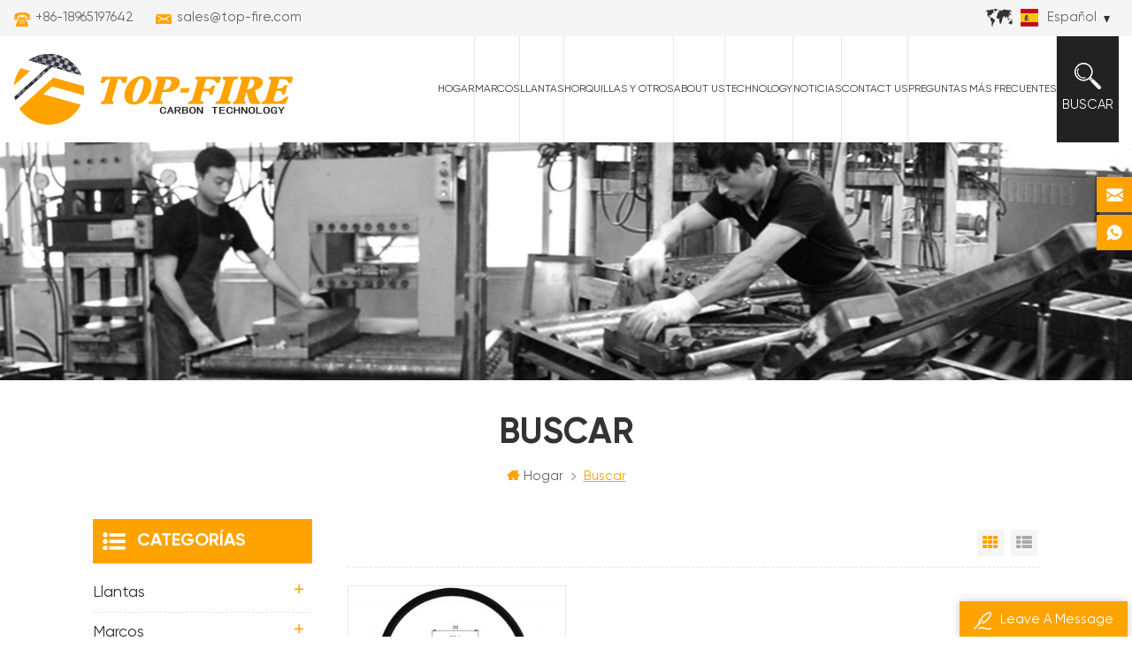

--- FILE ---
content_type: text/html; charset=UTF-8
request_url: https://es.top-fire.com/china-carbon-rims_sp
body_size: 8908
content:
<!DOCTYPE html PUBLIC "-//W3C//DTD XHTML 1.0 Transitional//EN" "http://www.w3.org/TR/xhtml1/DTD/xhtml1-transitional.dtd">
<html xmlns="http://www.w3.org/1999/xhtml">

<head>
    <meta http-equiv="X-UA-Compatible" content="IE=edge">
    <meta http-equiv="X-UA-Compatible" content="IE=9" />
    <meta http-equiv="X-UA-Compatible" content="IE=edge,Chrome=1" />
    <meta name="viewport" content="width=device-width, initial-scale=1.0, user-scalable=no">
    <meta http-equiv="Content-Type" content="text/html; charset=utf-8" />
            <title></title>
    <meta name="keywords" content="" />
    <meta name="description" content="" />
            <!--    分享显示图片-->
     
    <meta property="og:image" content=""/>
        <link href="/uploadfile/userimg/00d96c8d9a94b4946be1cc14212c6b71.ico" rel="shortcut icon"  />
            <link rel="alternate" hreflang="en" href="https://www.top-fire.com/china-carbon-rims_sp" />
        <link rel="alternate" hreflang="fr" href="https://fr.top-fire.com/china-carbon-rims_sp" />
        <link rel="alternate" hreflang="it" href="https://it.top-fire.com/china-carbon-rims_sp" />
        <link rel="alternate" hreflang="es" href="https://es.top-fire.com/china-carbon-rims_sp" />
        <link rel="alternate" hreflang="ar" href="https://ar.top-fire.com/china-carbon-rims_sp" />
        <link rel="alternate" hreflang="ja" href="https://ja.top-fire.com/china-carbon-rims_sp" />
        <link rel="alternate" href="https://www.top-fire.com/china-carbon-rims_sp" hreflang="x-default" />
    <link type="text/css" rel="stylesheet" href="/template/css/style.css" />
    <link type="text/css" rel="stylesheet" href="/template/css/baguetteBox.min.css" />

    <script type="text/javascript" src="/template/js/demo.js"></script>
    <script type="text/javascript" src="/js/front/common.js"></script>
    
    <!--[if it ie9]
        <script src="/template/js/html5shiv.min.js"></script>
        <script src="/template/js/respond.min.js"></script>
    -->
    <!--[if IE 8]>
        <script src="https://oss.maxcdn.com/libs/html5shiv/3.7.0/html5shiv.js"></script>
        <script src="https://oss.maxcdn.com/libs/respond.js/1.3.0/respond.min.js"></script>
    <![endif]-->
    <script >
        if( /Android|webOS|iPhone|iPad|iPod|BlackBerry|IEMobile|Opera Mini/i.test(navigator.userAgent) ) {
                $(function () {       
                    $('.newm img').attr("style","");
                    $(".newm img").attr("width","");
                    $(".newm img").attr("height","");     

                })
        }
    </script>
        <meta name="p:domain_verify" content="00727c016868939176ae5c8c041ebbe1"/>
<!-- Google Tag Manager -->
<script>(function(w,d,s,l,i){w[l]=w[l]||[];w[l].push({'gtm.start':
new Date().getTime(),event:'gtm.js'});var f=d.getElementsByTagName(s)[0],
j=d.createElement(s),dl=l!='dataLayer'?'&l='+l:'';j.async=true;j.src=
'https://www.googletagmanager.com/gtm.js?id='+i+dl;f.parentNode.insertBefore(j,f);
})(window,document,'script','dataLayer','GTM-MSCV6R8');</script>
<!-- End Google Tag Manager --></head>
<body>
    <!-- Google Tag Manager (noscript) -->
<noscript><iframe src="https://www.googletagmanager.com/ns.html?id=GTM-MSCV6R8"
height="0" width="0" style="display:none;visibility:hidden"></iframe></noscript>
<!-- End Google Tag Manager (noscript) -->        <!-- Load Facebook SDK for JavaScript -->
      <div id="fb-root"></div>
      <script>
        window.fbAsyncInit = function() {
          FB.init({
            xfbml            : true,
            version          : 'v9.0'
          });
        };

        (function(d, s, id) {
        var js, fjs = d.getElementsByTagName(s)[0];
        if (d.getElementById(id)) return;
        js = d.createElement(s); js.id = id;
        js.src = 'https://connect.facebook.net/en_US/sdk/xfbml.customerchat.js';
        fjs.parentNode.insertBefore(js, fjs);
      }(document, 'script', 'facebook-jssdk'));</script>

      <!-- Your Chat Plugin code -->
      <div class="fb-customerchat"
        attribution=setup_tool
        page_id="479976175544166"
  theme_color="#ff7e29">
      </div>        <div class="m m-top" style="">
        <div class="container">
            <div class="m-t clearfix">
                
                <div class="t-con">
                                         
                    <p>
                        <i><img src="/template/images/t-con-01.png" alt="#" /></i>
                        <a rel="nofollow" target="_blank" href="tel:+86-18965197642">+86-18965197642</a>
                    </p>
                                                             
                    <p>
                        <i><img src="/template/images/t-con-02.png" alt="#" /></i>
                        <a rel="nofollow" target="_blank" href="mailto:sales@top-fire.com">sales@top-fire.com</a>
                    </p>
                                    </div>
                
                <div class="fy-xiala">
                        <dl class="select">
                                                        <dt><img src="/template/images/es.png" alt="español" /><i>español</i><span>es</span></dt>
                                                        <dd>
                                <ul>
                                                                        <li>
                                        <a href="https://es.top-fire.com/china-carbon-rims_sp" title="español"><img src="/template/images/es.png" alt="español" /><span>es</span><i>español</i></a>
                                    </li>
                                                                                                            <li>
                                        <a href="https://www.top-fire.com/china-carbon-rims_sp" title="English"><img src="/template/images/en.png" alt="English" /><span>en</span><i>English</i></a>
                                    </li>
                                                                        <li>
                                        <a href="https://fr.top-fire.com/china-carbon-rims_sp" title="français"><img src="/template/images/fr.png" alt="français" /><span>fr</span><i>français</i></a>
                                    </li>
                                                                        <li>
                                        <a href="https://it.top-fire.com/china-carbon-rims_sp" title="italiano"><img src="/template/images/it.png" alt="italiano" /><span>it</span><i>italiano</i></a>
                                    </li>
                                                                        <li>
                                        <a href="https://ar.top-fire.com/china-carbon-rims_sp" title="العربية"><img src="/template/images/ar.png" alt="العربية" /><span>ar</span><i>العربية</i></a>
                                    </li>
                                                                        <li>
                                        <a href="https://ja.top-fire.com/china-carbon-rims_sp" title="日本語"><img src="/template/images/ja.png" alt="日本語" /><span>ja</span><i>日本語</i></a>
                                    </li>
                                                                        
                                </ul>
                            </dd>
                        </dl>
                    </div>
        </div>
    </div>
    </div>
    <div class="m m-head clearfix" style="">
        <div class="container">
            <div class="m-h clearfix">
                <div class="logo">
                                              
                    <a class="logo-01" href="/" ><img src="/uploadfile/userimg/8f91818cfebc25cf9fae91a44b320a28.png" alt="Top-Fire Carbon Technology Co., Ltd" /></a>
                          
                                     </div>
                <div class="attr-nav">
                    <div class="search">
                        <a rel="nofollow" href="#">
                            <i></i>
                            <p>Buscar</p>
                        </a>
                    </div>
                </div>
                <ul class="nav-heng">
                    <li ><a href="/">Hogar</a></li>
                                        <li class="nav-shu "><a href="/carbon-frame_c1">marcos</a>
                                                <div class="nav-shu-box">
                            <ul>
                                                                <li><a href="/carbon-road-frames_c6" title="cuadros de carretera de carbono">cuadros de carretera de carbono</a>
                                                                        <ul>
                                                                                <li>
                                            <a href="/carbon-rim-brake-frames_c20" title="cuadros de freno de llanta de carbono">cuadros de freno de llanta de carbono</a>
                                                                                    </li>
                                                                                <li>
                                            <a href="/carbon-disc-brake-frames_c21" title="cuadros de freno de disco de carbono">cuadros de freno de disco de carbono</a>
                                                                                    </li>
                                                                                <li>
                                            <a href="/carbon-time-trial-frames_c23" title="marcos de prueba de tiempo de carbono">marcos de prueba de tiempo de carbono</a>
                                                                                    </li>
                                                                                <li>
                                            <a href="/carbon-track-frames_c22" title="cuadros de pista de carbono">cuadros de pista de carbono</a>
                                                                                    </li>
                                                                                <li>
                                            <a href="/carbon-gravel-frames_c24" title="cuadros de grava de carbono">cuadros de grava de carbono</a>
                                                                                    </li>
                                                                            </ul>
                                                                    </li>
                                                                <li><a href="/carbon-mtb-frames_c8" title="cuadros de carbono mtb">cuadros de carbono mtb</a>
                                                                        <ul>
                                                                                <li>
                                            <a href="/carbon-hardtail-frames_c25" title="cuadros rígidos de carbono">cuadros rígidos de carbono</a>
                                                                                    </li>
                                                                                <li>
                                            <a href="/carbon-full-suspension-frames_c26" title="cuadros de carbono con suspensión total">cuadros de carbono con suspensión total</a>
                                                                                    </li>
                                                                            </ul>
                                                                    </li>
                                                                <li><a href="/carbon-bmx-frames_c45" title="cuadros de carbono bmx">cuadros de carbono bmx</a>
                                                                    </li>
                                                                <li><a href="/carbon-e-bike-frames_c10" title="cuadros de carbono para bicicletas eléctricas">cuadros de carbono para bicicletas eléctricas</a>
                                                                        <ul>
                                                                                <li>
                                            <a href="/carbon-mtb-e-bike-frames_c27" title="cuadros de bicicleta eléctrica mtb de carbono">cuadros de bicicleta eléctrica mtb de carbono</a>
                                                                                    </li>
                                                                                <li>
                                            <a href="/carbon-road-e-bike-frames_c28" title="cuadros de bicicleta eléctrica de carretera de carbono">cuadros de bicicleta eléctrica de carretera de carbono</a>
                                                                                    </li>
                                                                            </ul>
                                                                    </li>
                                                            </ul>
                        </div>
                                            </li>
                                        <li class="nav-shu "><a href="/carbon-rims_c2">llantas</a>
                                                <div class="nav-shu-box">
                            <ul>
                                                                <li><a href="/carbon-bmx-rims_c12" title="llantas de carbono bmx">llantas de carbono bmx</a>
                                                                        <ul>
                                                                                <li>
                                            <a href="/carbon-406-rims_c29" title="llantas de carbono 406">llantas de carbono 406</a>
                                                                                    </li>
                                                                                <li>
                                            <a href="/carbon-451-rims_c42" title="llantas de carbono 451">llantas de carbono 451</a>
                                                                                    </li>
                                                                                <li>
                                            <a href="/carbon-507-rims_c31" title="llantas de carbono 507">llantas de carbono 507</a>
                                                                                    </li>
                                                                            </ul>
                                                                    </li>
                                                                <li><a href="/carbon-mtb-rims_c13" title="llantas de carbono mtb">llantas de carbono mtb</a>
                                                                        <ul>
                                                                                <li>
                                            <a href="/am-rims_c38" title="soy llantas">soy llantas</a>
                                                                                    </li>
                                                                                <li>
                                            <a href="/dh-rims_c33" title="llantas dh">llantas dh</a>
                                                                                    </li>
                                                                                <li>
                                            <a href="/xc-rims_c39" title="llantas xc">llantas xc</a>
                                                                                    </li>
                                                                            </ul>
                                                                    </li>
                                                                <li><a href="/carbon-road-rims_c15" title="llantas de carretera de carbono">llantas de carretera de carbono</a>
                                                                        <ul>
                                                                                <li>
                                            <a href="/clincher-rims_c35" title="llantas clincher">llantas clincher</a>
                                                                                    </li>
                                                                                <li>
                                            <a href="/tubeless-rims_c36" title="llantas sin cámara">llantas sin cámara</a>
                                                                                    </li>
                                                                                <li>
                                            <a href="/tubular-rims_c37" title="llantas tubulares">llantas tubulares</a>
                                                                                    </li>
                                                                            </ul>
                                                                    </li>
                                                                <li><a href="/folding-mini-bike-rims_c46" title="Llantas plegables/minibicicleta">Llantas plegables/minibicicleta</a>
                                                                    </li>
                                                            </ul>
                        </div>
                                            </li>
                                        <li class="nav-shu "><a href="/forks-and-others_c3">horquillas y otros</a>
                                                <div class="nav-shu-box">
                            <ul>
                                                                <li><a href="/carbon-fork_c19" title="horquilla de carbono">horquilla de carbono</a>
                                                                    </li>
                                                                <li><a href="/carbon-handlebar_c17" title="manillar de carbono">manillar de carbono</a>
                                                                    </li>
                                                            </ul>
                        </div>
                                            </li>
                                        <li class="nav-shu "><a href="/about-us_d1">About Us</a>
                                              </li>
                                        <li class="nav-shu "><a href="/produce_nc3">Technology</a>
                                            </li>
                                        <li class="nav-shu  "><a  href="/news_nc1">Noticias</a>
                                            </li>  
                                        <li class="nav-shu  "><a  href="/contact-us_d2">Contact Us</a>
                                            </li>
                                        <li class="nav-shu  "><a  href="/faq_nc2">Preguntas más frecuentes</a>
                                            </li> 
                </ul>
           <style>
           
                       
                .nav-heng>li>a{padding:0 3px}  
                @media(max-width:1800px){
                 .nav-heng>li>a{padding:0 10px;font-size: 14px;}
                  } 
                @media(max-width:1700px){
                 .nav-heng>li>a{padding:0 5px}
                  } 
                 @media(max-width:1600px){
                 .nav-heng>li>a{padding:0 0px}
                  } 
                  @media(max-width:1500px){
                 .nav-heng>li>a{padding:0 0px;font-size: 14px;font-family: "Gilroy-Regular";}
                  } 
                @media(max-width:1400px){
                 .nav-heng>li>a{padding:0 0px;font-size: 12px;}
                  } 
                @media(max-width:1300px){
                    .nav-heng>li>a{padding:0 0px;font-size: 12px;}
                  } 
                @media(max-width:1200px){
                 .nav-heng>li>a{}
                  }         
           
             
                  </style>


                <div class="mobile-menu-area">
                    <div class="container">
                        <div class="row">
                            <nav id="mobile-menu">
                                <ul class="clearfix">
                                    <li><a href="/">Hogar</a></li>
                                                                        <li><a href="/carbon-frame_c1">marcos</a>
                                                                                 <ul>
                                                                                        <li><a href="/carbon-road-frames_c6" title="cuadros de carretera de carbono">cuadros de carretera de carbono</a>
                                                                                                <ul>
                                                                                                        <li>
                                                        <a href="/carbon-rim-brake-frames_c20" title="cuadros de freno de llanta de carbono">cuadros de freno de llanta de carbono</a>
                                                                                                            </li>
                                                                                                        <li>
                                                        <a href="/carbon-disc-brake-frames_c21" title="cuadros de freno de disco de carbono">cuadros de freno de disco de carbono</a>
                                                                                                            </li>
                                                                                                        <li>
                                                        <a href="/carbon-time-trial-frames_c23" title="marcos de prueba de tiempo de carbono">marcos de prueba de tiempo de carbono</a>
                                                                                                            </li>
                                                                                                        <li>
                                                        <a href="/carbon-track-frames_c22" title="cuadros de pista de carbono">cuadros de pista de carbono</a>
                                                                                                            </li>
                                                                                                        <li>
                                                        <a href="/carbon-gravel-frames_c24" title="cuadros de grava de carbono">cuadros de grava de carbono</a>
                                                                                                            </li>
                                                                                                    </ul>
                                                                                            </li>
                                                                                        <li><a href="/carbon-mtb-frames_c8" title="cuadros de carbono mtb">cuadros de carbono mtb</a>
                                                                                                <ul>
                                                                                                        <li>
                                                        <a href="/carbon-hardtail-frames_c25" title="cuadros rígidos de carbono">cuadros rígidos de carbono</a>
                                                                                                            </li>
                                                                                                        <li>
                                                        <a href="/carbon-full-suspension-frames_c26" title="cuadros de carbono con suspensión total">cuadros de carbono con suspensión total</a>
                                                                                                            </li>
                                                                                                    </ul>
                                                                                            </li>
                                                                                        <li><a href="/carbon-bmx-frames_c45" title="cuadros de carbono bmx">cuadros de carbono bmx</a>
                                                                                            </li>
                                                                                        <li><a href="/carbon-e-bike-frames_c10" title="cuadros de carbono para bicicletas eléctricas">cuadros de carbono para bicicletas eléctricas</a>
                                                                                                <ul>
                                                                                                        <li>
                                                        <a href="/carbon-mtb-e-bike-frames_c27" title="cuadros de bicicleta eléctrica mtb de carbono">cuadros de bicicleta eléctrica mtb de carbono</a>
                                                                                                            </li>
                                                                                                        <li>
                                                        <a href="/carbon-road-e-bike-frames_c28" title="cuadros de bicicleta eléctrica de carretera de carbono">cuadros de bicicleta eléctrica de carretera de carbono</a>
                                                                                                            </li>
                                                                                                    </ul>
                                                                                            </li>
                                                                                    </ul>
                                                                            </li>
                                                                        <li><a href="/carbon-rims_c2">llantas</a>
                                                                                 <ul>
                                                                                        <li><a href="/carbon-bmx-rims_c12" title="llantas de carbono bmx">llantas de carbono bmx</a>
                                                                                                <ul>
                                                                                                        <li>
                                                        <a href="/carbon-406-rims_c29" title="llantas de carbono 406">llantas de carbono 406</a>
                                                                                                            </li>
                                                                                                        <li>
                                                        <a href="/carbon-451-rims_c42" title="llantas de carbono 451">llantas de carbono 451</a>
                                                                                                            </li>
                                                                                                        <li>
                                                        <a href="/carbon-507-rims_c31" title="llantas de carbono 507">llantas de carbono 507</a>
                                                                                                            </li>
                                                                                                    </ul>
                                                                                            </li>
                                                                                        <li><a href="/carbon-mtb-rims_c13" title="llantas de carbono mtb">llantas de carbono mtb</a>
                                                                                                <ul>
                                                                                                        <li>
                                                        <a href="/am-rims_c38" title="soy llantas">soy llantas</a>
                                                                                                            </li>
                                                                                                        <li>
                                                        <a href="/dh-rims_c33" title="llantas dh">llantas dh</a>
                                                                                                            </li>
                                                                                                        <li>
                                                        <a href="/xc-rims_c39" title="llantas xc">llantas xc</a>
                                                                                                            </li>
                                                                                                    </ul>
                                                                                            </li>
                                                                                        <li><a href="/carbon-road-rims_c15" title="llantas de carretera de carbono">llantas de carretera de carbono</a>
                                                                                                <ul>
                                                                                                        <li>
                                                        <a href="/clincher-rims_c35" title="llantas clincher">llantas clincher</a>
                                                                                                            </li>
                                                                                                        <li>
                                                        <a href="/tubeless-rims_c36" title="llantas sin cámara">llantas sin cámara</a>
                                                                                                            </li>
                                                                                                        <li>
                                                        <a href="/tubular-rims_c37" title="llantas tubulares">llantas tubulares</a>
                                                                                                            </li>
                                                                                                    </ul>
                                                                                            </li>
                                                                                        <li><a href="/folding-mini-bike-rims_c46" title="Llantas plegables/minibicicleta">Llantas plegables/minibicicleta</a>
                                                                                            </li>
                                                                                    </ul>
                                                                            </li>
                                                                        <li><a href="/forks-and-others_c3">horquillas y otros</a>
                                                                                 <ul>
                                                                                        <li><a href="/carbon-fork_c19" title="horquilla de carbono">horquilla de carbono</a>
                                                                                            </li>
                                                                                        <li><a href="/carbon-handlebar_c17" title="manillar de carbono">manillar de carbono</a>
                                                                                            </li>
                                                                                    </ul>
                                                                            </li>
                                                                        <li><a href="/about-us_d1">About Us</a>
                                                                            </li>
                                                                        <li><a href="/produce_nc3">Technology</a>
                                                                            </li>
                                                                        <li><a  href="/news_nc1">Noticias</a>
                                                                            </li>
                                                                        <li><a  href="/contact-us_d2">Contact Us</a>
                                                                            </li>
                                                                        <li><a  href="/faq_nc2">Preguntas más frecuentes</a>
                                                                            </li>
                                                                                                                                                                                                                                                                                                                                                                                                                                                                                                                                                                                                                                                                    </ul>
                            </nav>
                        </div>
                    </div>
                </div>
                <div class="top-search">
                    <div class="top-searchW">
                        <span class="input-group-addon close-search"></span>
                        <div class="input-group">
                            <div class="header_search clearfix">
                                <input name="search_keyword" onkeydown="javascript:enterIn(event);" type="text" target="_blank" class="search_main form-control" placeholder="Buscar...">
                                <input type="submit" class="search_btn btn_search1" value="">
                            </div>
                        </div>
                    </div>
                </div>
            </div>
        </div>
    </div>
     
<div class="main page-banner">
            <a href="javascript:void(0)" rel="nofollow" ><img src="/uploadfile/bannerimg/16411805120239.jpg" alt="Top-Fire" /></a>
        </div>
<div class="m main-mbx">
    <div class="container">
        <div class="main-0j clearfix">
            <div class="m-bt">
                <div><span>Buscar</span></div>
            </div>
            <div class="mbx-nr">
                <a class="home" href="/"><i class="fa fa-home"></i>Hogar</a>
                <i class="fa fa-angle-right"></i>
                <span>Buscar</span>
            </div>
        </div>
    </div>
</div>

<div class="m-ny">
    <div class="container clearfix">
        <div class="main-body clearfix">
            <div class="main-right clearfix">
                <div id="cbp-vm" class="cbp-vm-switcher cbp-vm-view-grid">
                    <div class="cbp-vm-options">
                        <a rel="nofollow" href="#" class="cbp-vm-icon cbp-vm-grid cbp-vm-selected" data-view="cbp-vm-view-grid">Vista en cuadrícula</a>
                        <a rel="nofollow" href="#" class="cbp-vm-icon cbp-vm-list" data-view="cbp-vm-view-list">Vista de la lista</a>
                    </div>
                    <ul class="clearfix row">
                                
                                                                         
                        <li class="">
                            <div class="cbp-div">
                                <a class="cbp-vm-image" href="/30mm-carbon-tubeless-mtb-rims-for-am-xc_p57.html" title="Llantas de mtb sin cámara de carbono de 30 mm para am xc"><span><img id="product_detail_img"  alt="30mm Wide Carbon Rims for AM XC" src="/uploadfile/202102/08/4d79dba3e0f95f6b9ba47395df6534fa_thumb.jpg" /></span></a>

                                <div class="cbp-list-center">
                                    <a href="/30mm-carbon-tubeless-mtb-rims-for-am-xc_p57.html" title="Llantas de mtb sin cámara de carbono de 30 mm para am xc" class="cbp-title">Llantas de mtb sin cámara de carbono de 30 mm para am xc</a>
                                    <div class="cbp-vm-details">Las llantas de mtb sin cámara de carbono de 30 mm para am xc están fabricadas con toray t700 & t800. Llantas de bicicleta de montaña de carbono con tamaños 27.5er, 29er se utilizan para xc y am</div>
                                                                                                            <div class="tags">
                                        <span>Etiquetas : </span>
                                                                                <a href="/all-mountain-rims_sp">todas las llantas de montaña</a>
                                                                                <a href="/carbon-mountain-bike-rims_sp">llantas de bicicleta de montaña de carbono</a>
                                                                                <a href="/carbon-mtb-rims_sp">llantas de carbono mtb</a>
                                                                                <a href="/carbon-fiber-bicycle-rims_sp">llantas de bicicleta de fibra de carbono</a>
                                                                                <a href="/china-carbon-rims_sp">llantas de carbono de china</a>
                                                                                <a href="/cheap-mtb-rims_sp">llantas mtb baratas</a>
                                                                                <a href="/light-carbon-bike-rims_sp">llantas de bicicleta de carbono ligero</a>
                                                                                <a href="/carbon-am-rims_sp">llantas de carbono am</a>
                                                                                <a href="/27-5-carbon-am-rims_sp">27.5 llantas de carbono am</a>
                                                                            </div>
                                                                        <div class="m-more">
                                        <span><a rel="nofollow" href="/30mm-carbon-tubeless-mtb-rims-for-am-xc_p57.html" title="Llantas de mtb sin cámara de carbono de 30 mm para am xc"  class="cbp-list-view">Leer más</a></span>
                                    </div>
                                </div>
                            </div>
                        </li>
                                            </ul>
                </div>
                <script type="text/javascript" src="/template/js/cbpViewModeSwitch.js"></script>
                <ul class="page_num clearfix ">
                                        <span>Un total de <p>1</p>páginas</span>
                </ul>
            </div>
            <div class="main-left">
    <div id="right_column" class="left-nav column clearfix">
        <section class="block blockcms column_box">
            <span><em>
        <p>Categorías</p></em><i class="column_icon_toggle icon-plus-sign"></i></span>
            <div class="htmleaf-content toggle_content">
                <div class="tree-box">
                    <ul class="tree">
                                                <li><a href="/carbon-rims_c2">llantas</a>
                                                        <ul>
                                                                <li><a href="/carbon-bmx-rims_c12">llantas de carbono bmx</a>
                                                                        <ul>
                                                                                <li><a href="/carbon-406-rims_c29">llantas de carbono 406</a></li>
                                                                                <li><a href="/carbon-451-rims_c42">llantas de carbono 451</a></li>
                                                                                <li><a href="/carbon-507-rims_c31">llantas de carbono 507</a></li>
                                                                            </ul>
                                                                    </li>
                                                                <li><a href="/carbon-mtb-rims_c13">llantas de carbono mtb</a>
                                                                        <ul>
                                                                                <li><a href="/am-rims_c38">soy llantas</a></li>
                                                                                <li><a href="/dh-rims_c33">llantas dh</a></li>
                                                                                <li><a href="/xc-rims_c39">llantas xc</a></li>
                                                                            </ul>
                                                                    </li>
                                                                <li><a href="/carbon-road-rims_c15">llantas de carretera de carbono</a>
                                                                        <ul>
                                                                                <li><a href="/clincher-rims_c35">llantas clincher</a></li>
                                                                                <li><a href="/tubeless-rims_c36">llantas sin cámara</a></li>
                                                                                <li><a href="/tubular-rims_c37">llantas tubulares</a></li>
                                                                            </ul>
                                                                    </li>
                                                                <li><a href="/folding-mini-bike-rims_c46">Llantas plegables/minibicicleta</a>
                                                                    </li>
                                                            </ul>
                                                    </li>
                                                <li><a href="/carbon-frame_c1">marcos</a>
                                                        <ul>
                                                                <li><a href="/carbon-road-frames_c6">cuadros de carretera de carbono</a>
                                                                        <ul>
                                                                                <li><a href="/carbon-rim-brake-frames_c20">cuadros de freno de llanta de carbono</a></li>
                                                                                <li><a href="/carbon-disc-brake-frames_c21">cuadros de freno de disco de carbono</a></li>
                                                                                <li><a href="/carbon-time-trial-frames_c23">marcos de prueba de tiempo de carbono</a></li>
                                                                                <li><a href="/carbon-track-frames_c22">cuadros de pista de carbono</a></li>
                                                                                <li><a href="/carbon-gravel-frames_c24">cuadros de grava de carbono</a></li>
                                                                            </ul>
                                                                    </li>
                                                                <li><a href="/carbon-mtb-frames_c8">cuadros de carbono mtb</a>
                                                                        <ul>
                                                                                <li><a href="/carbon-hardtail-frames_c25">cuadros rígidos de carbono</a></li>
                                                                                <li><a href="/carbon-full-suspension-frames_c26">cuadros de carbono con suspensión total</a></li>
                                                                            </ul>
                                                                    </li>
                                                                <li><a href="/carbon-bmx-frames_c45">cuadros de carbono bmx</a>
                                                                    </li>
                                                                <li><a href="/carbon-e-bike-frames_c10">cuadros de carbono para bicicletas eléctricas</a>
                                                                        <ul>
                                                                                <li><a href="/carbon-mtb-e-bike-frames_c27">cuadros de bicicleta eléctrica mtb de carbono</a></li>
                                                                                <li><a href="/carbon-road-e-bike-frames_c28">cuadros de bicicleta eléctrica de carretera de carbono</a></li>
                                                                            </ul>
                                                                    </li>
                                                            </ul>
                                                    </li>
                                                <li><a href="/forks-and-others_c3">horquillas y otros</a>
                                                        <ul>
                                                                <li><a href="/carbon-fork_c19">horquilla de carbono</a>
                                                                    </li>
                                                                <li><a href="/carbon-handlebar_c17">manillar de carbono</a>
                                                                    </li>
                                                            </ul>
                                                    </li>
                                            </ul>
                    <script>
                    $(function() {
                        $(".tree").treemenu({
                            delay: 300
                        }).openActive();
                    });
                    </script>
                </div>
            </div>
        </section>
    </div>
    <div id="right_column" class="left-hot column  clearfix">
        <section class="block blockcms column_box">
            <span><em>
        <p>nuevos productos</p></em><i class="column_icon_toggle icon-plus-sign"></i></span>
            <div class="htmleaf-content toggle_content">
                <div class="fen-cp">
                    <ul>
                                                <li class="clearfix">
                            <div>
                                <a href="/new-full-suspension-bafang-m620-motor-carbon-ebike-framest-for-mtb-and-fat-bike_p83.html" title="Nuevo cuadro de ebike de carbono con motor bafang M620 de suspensión completa para MTB y fat bike"><img id="product_detail_img"  alt="bafang m620 motor ebike carbon frame" src="/uploadfile/202203/09/730b6f4e2493426896e6cae2a3731e57_thumb.jpg" /></a>
                            </div>
                            <p>
                                <a class="fen-cp-bt" href="/new-full-suspension-bafang-m620-motor-carbon-ebike-framest-for-mtb-and-fat-bike_p83.html" title="Nuevo cuadro de ebike de carbono con motor bafang M620 de suspensión completa para MTB y fat bike">Nuevo cuadro de ebike de carbono con motor bafang M620 de suspensión completa para MTB y fat bike</a>
                                <span><a rel="nofollow" href="/new-full-suspension-bafang-m620-motor-carbon-ebike-framest-for-mtb-and-fat-bike_p83.html" title="Nuevo cuadro de ebike de carbono con motor bafang M620 de suspensión completa para MTB y fat bike">Leer más</a></span>
                            </p>
                        </li>
                                                <li class="clearfix">
                            <div>
                                <a href="/new-mold-bafang-g510-full-suspensipon-ebike-frame_p61.html" title="Nuevo marco de bicicleta eléctrica de suspensión completa BAFANG G510 de molde"><img id="product_detail_img"  alt="New Mold BAFANG G510 Carbon Ebike Frame" src="/uploadfile/202202/25/c60790f84ad381dd2935af5f6b917090_thumb.jpg" /></a>
                            </div>
                            <p>
                                <a class="fen-cp-bt" href="/new-mold-bafang-g510-full-suspensipon-ebike-frame_p61.html" title="Nuevo marco de bicicleta eléctrica de suspensión completa BAFANG G510 de molde">Nuevo marco de bicicleta eléctrica de suspensión completa BAFANG G510 de molde</a>
                                <span><a rel="nofollow" href="/new-mold-bafang-g510-full-suspensipon-ebike-frame_p61.html" title="Nuevo marco de bicicleta eléctrica de suspensión completa BAFANG G510 de molde">Leer más</a></span>
                            </p>
                        </li>
                                                <li class="clearfix">
                            <div>
                                <a href="/fully-internal-cable-routing-suspension-electric-mtb-frame_p17.html" title="Estructura de mtb eléctrica de suspensión con enrutamiento de cables completamente interno"><img id="product_detail_img"  alt="Carbon Electric Mountain Bike Frame" src="/uploadfile/202202/25/47ea997356835819f4d3350cbd1d3c94_thumb.jpg" /></a>
                            </div>
                            <p>
                                <a class="fen-cp-bt" href="/fully-internal-cable-routing-suspension-electric-mtb-frame_p17.html" title="Estructura de mtb eléctrica de suspensión con enrutamiento de cables completamente interno">Estructura de mtb eléctrica de suspensión con enrutamiento de cables completamente interno</a>
                                <span><a rel="nofollow" href="/fully-internal-cable-routing-suspension-electric-mtb-frame_p17.html" title="Estructura de mtb eléctrica de suspensión con enrutamiento de cables completamente interno">Leer más</a></span>
                            </p>
                        </li>
                                                <li class="clearfix">
                            <div>
                                <a href="/full-suspension-enduro-carbon-mtb-electric-frame_p16.html" title="Cuadro eléctrico Enduro Carbon MTB con suspensión completa"><img id="product_detail_img"  alt="Full Suspension Enduro Ebike Frame" src="/uploadfile/202202/25/6a49a17b536fe6c7818df683c35043b1_thumb.jpg" /></a>
                            </div>
                            <p>
                                <a class="fen-cp-bt" href="/full-suspension-enduro-carbon-mtb-electric-frame_p16.html" title="Cuadro eléctrico Enduro Carbon MTB con suspensión completa">Cuadro eléctrico Enduro Carbon MTB con suspensión completa</a>
                                <span><a rel="nofollow" href="/full-suspension-enduro-carbon-mtb-electric-frame_p16.html" title="Cuadro eléctrico Enduro Carbon MTB con suspensión completa">Leer más</a></span>
                            </p>
                        </li>
                                                <li class="clearfix">
                            <div>
                                <a href="/carbon-gravel-ebike-frame-with-fsa-hub-motor-and-battery_p70.html" title="Cuadro de bicicleta eléctrica de grava de carbono con motor de buje fsa y batería"><img id="product_detail_img"  alt="Carbon Ebike Gravel Frame" src="/uploadfile/202202/25/2e14ba12acd8a018f94c099931790848_thumb.jpg" /></a>
                            </div>
                            <p>
                                <a class="fen-cp-bt" href="/carbon-gravel-ebike-frame-with-fsa-hub-motor-and-battery_p70.html" title="Cuadro de bicicleta eléctrica de grava de carbono con motor de buje fsa y batería">Cuadro de bicicleta eléctrica de grava de carbono con motor de buje fsa y batería</a>
                                <span><a rel="nofollow" href="/carbon-gravel-ebike-frame-with-fsa-hub-motor-and-battery_p70.html" title="Cuadro de bicicleta eléctrica de grava de carbono con motor de buje fsa y batería">Leer más</a></span>
                            </p>
                        </li>
                                                <li class="clearfix">
                            <div>
                                <a href="/carbon-gravel-frame-full-internal-cable-routing_p90.html" title="Cuadro de grava de carbono Enrutamiento de cable interno completo"><img id="product_detail_img"  alt="Carbon Gravel Fram" src="/uploadfile/202210/25/51ded7c49cae19c4b6f84e04479319ab_thumb.jpg" /></a>
                            </div>
                            <p>
                                <a class="fen-cp-bt" href="/carbon-gravel-frame-full-internal-cable-routing_p90.html" title="Cuadro de grava de carbono Enrutamiento de cable interno completo">Cuadro de grava de carbono Enrutamiento de cable interno completo</a>
                                <span><a rel="nofollow" href="/carbon-gravel-frame-full-internal-cable-routing_p90.html" title="Cuadro de grava de carbono Enrutamiento de cable interno completo">Leer más</a></span>
                            </p>
                        </li>
                                                <li class="clearfix">
                            <div>
                                <a href="/carbon-cyclocross-disc-gravel-bike-frame-for-bb-t47_p24.html" title="Cuadro de bicicleta de grava de disco de ciclocross de carbono para bb t47"><img id="product_detail_img"  alt="Carbon Cyclocross Gravel Bike Frame" src="/uploadfile/202101/20/9b98e427f1f43035d69b0ca61b660946_thumb.jpg" /></a>
                            </div>
                            <p>
                                <a class="fen-cp-bt" href="/carbon-cyclocross-disc-gravel-bike-frame-for-bb-t47_p24.html" title="Cuadro de bicicleta de grava de disco de ciclocross de carbono para bb t47">Cuadro de bicicleta de grava de disco de ciclocross de carbono para bb t47</a>
                                <span><a rel="nofollow" href="/carbon-cyclocross-disc-gravel-bike-frame-for-bb-t47_p24.html" title="Cuadro de bicicleta de grava de disco de ciclocross de carbono para bb t47">Leer más</a></span>
                            </p>
                        </li>
                                                <li class="clearfix">
                            <div>
                                <a href="/29er-full-suspension-carbon-all-mountain-frame_p22.html" title="Cuadro all mountain de carbono con suspensión total 29er"><img id="product_detail_img"  alt="Full Suspension Carbon AM Frame" src="/uploadfile/202101/19/cc91a08bf184c48c2fff3fab96977123_thumb.jpg" /></a>
                            </div>
                            <p>
                                <a class="fen-cp-bt" href="/29er-full-suspension-carbon-all-mountain-frame_p22.html" title="Cuadro all mountain de carbono con suspensión total 29er">Cuadro all mountain de carbono con suspensión total 29er</a>
                                <span><a rel="nofollow" href="/29er-full-suspension-carbon-all-mountain-frame_p22.html" title="Cuadro all mountain de carbono con suspensión total 29er">Leer más</a></span>
                            </p>
                        </li>
                                                <li class="clearfix">
                            <div>
                                <a href="/top-fire-27-5er-29er-27mm-width-25mm-depth-hookless-mtb-carbon-rims-for-xc_p81.html" title="Llantas de carbono Mtb sin gancho Top-Fire 27.5er 29er 27 mm de ancho 25 mm de profundidad para XC"><img id="product_detail_img"  alt="27mm wide 25mm deep mtb rims" src="/uploadfile/202112/31/db6ae3f40d69fff799d9a8ba4dc8a8f2_thumb.jpg" /></a>
                            </div>
                            <p>
                                <a class="fen-cp-bt" href="/top-fire-27-5er-29er-27mm-width-25mm-depth-hookless-mtb-carbon-rims-for-xc_p81.html" title="Llantas de carbono Mtb sin gancho Top-Fire 27.5er 29er 27 mm de ancho 25 mm de profundidad para XC">Llantas de carbono Mtb sin gancho Top-Fire 27.5er 29er 27 mm de ancho 25 mm de profundidad para XC</a>
                                <span><a rel="nofollow" href="/top-fire-27-5er-29er-27mm-width-25mm-depth-hookless-mtb-carbon-rims-for-xc_p81.html" title="Llantas de carbono Mtb sin gancho Top-Fire 27.5er 29er 27 mm de ancho 25 mm de profundidad para XC">Leer más</a></span>
                            </p>
                        </li>
                                                <li class="clearfix">
                            <div>
                                <a href="/new-style-700c-carbon-clincher-rims-58mm-depth-wavy-line-design_p65.html" title="Nuevo estilo 700c llantas de carbono para cubierta Diseño de línea ondulada de 58 mm de profundidad"><img id="product_detail_img"  alt="700C Carbon Clincher Rims" src="/uploadfile/202104/21/87eccf91273639b7fb4bd3f83d3cadb5_thumb.jpg" /></a>
                            </div>
                            <p>
                                <a class="fen-cp-bt" href="/new-style-700c-carbon-clincher-rims-58mm-depth-wavy-line-design_p65.html" title="Nuevo estilo 700c llantas de carbono para cubierta Diseño de línea ondulada de 58 mm de profundidad">Nuevo estilo 700c llantas de carbono para cubierta Diseño de línea ondulada de 58 mm de profundidad</a>
                                <span><a rel="nofollow" href="/new-style-700c-carbon-clincher-rims-58mm-depth-wavy-line-design_p65.html" title="Nuevo estilo 700c llantas de carbono para cubierta Diseño de línea ondulada de 58 mm de profundidad">Leer más</a></span>
                            </p>
                        </li>
                                            </ul>
                </div>
            </div>
        </section>
    </div>
</div>        </div>
    </div>
</div>
<div class="m m-f" style="background:#222222 url(/template/images/f-bj.jpg) no-repeat center top;background-size:cover;">
    <div class="m-f-01">
        <div class="container">
            <div class="footer clearfix">
                <div id="right_column" class="fot_links fot_links-01">
                    <section id="blockbestsellers" class="block products_block column_box">
                        <span class="fot_title"><em>Company map</em><i class="fa fa-chevron-down"></i></span>
                        <div class="block_content  toggle_content">
                            <div class="f-map">
                                <iframe src="https://www.google.com/maps/embed?pb=!1m18!1m12!1m3!1d7250.428392154295!2d118.12198835821985!3d24.68516251017888!2m3!1f0!2f0!3f0!3m2!1i1024!2i768!4f13.1!3m3!1m2!1s0x0%3A0x8f465f7859ccd607!2z5ZCM5a6J5Zut!5e0!3m2!1szh-CN!2s!4v1618972879117!5m2!1szh-CN!2s" width="1920" height="450" style="border:0;" allowfullscreen="" loading="lazy">
</iframe>                            </div>
                        </div>
                    </section>
                </div>
                                <div id="right_column" class="fot_links fot_links-02">
                    <section id="blockbestsellers" class="block products_block column_box">
                        <span class="fot_title"><em>Etiquetas calientes</em><i class="fa fa-chevron-down"></i></span>
                        <div class="block_content toggle_content">
                            <ul>
                                                                <li><a href="/carbon-xc-rims_sp">llantas de carbono xc</a></li>
                                                                <li><a href="/carbon-mountain-bike-rims_sp">llantas de bicicleta de montaña de carbono</a></li>
                                                                <li><a href="/carbon-road-rims_sp">llantas de carretera de carbono</a></li>
                                                                <li><a href="/carbon-electric-mtb-frames_sp">cuadros mtb eléctricos de carbono</a></li>
                                                                <li><a href="/carbon-am-rims_sp">llantas de carbono am</a></li>
                                                                <li><a href="/full-suspension-ebike-frame_sp">s</a></li>
                                                                <li><a href="/carbon-road-frame_sp">cuadro de carretera de carbono</a></li>
                                                                <li><a href="/tubeless-ready-rims_sp">s</a></li>
                                                                <li><a href="/bmx-rims-for-sale_sp">s</a></li>
                                                                <li><a href="/carbon-mtb-frames_sp">M</a></li>
                                                            </ul>
                        </div>
                    </section>
                </div>
                                
                
                <div id="right_column" class="fot_links fot_links-03">
                    <section id="blockbestsellers" class="block products_block column_box">
                        <span class="fot_title"><em>Contáctenos</em><i class="fa fa-chevron-down"></i></span>
                        <div class="block_content toggle_content">
                            <div class="m-f-con">
                                                                <p><i><img src="/template/images/f-con-01.png" alt="" /></i><span>#61,Jiancai Industrial Garden,TonganInd. District, Xiamen City, FuJian Province</span></p>
                                                                                                 
                                 
                                <p><i><img src="/template/images/f-con-02.png" alt="" /></i><a rel="nofollow" target="_blank" href="tel:+86-18965197642">+86-18965197642</a></p>
                                                                                                                                                                                                 
                                 
                                <p><i><img src="/template/images/f-con-04.png" alt="" /></i><a rel="nofollow" target="_blank" href="mailto:sales@top-fire.com">sales@top-fire.com</a></p>
                                                                                                                            </div>
                        </div>
                    </section>
                </div>
                <div id="right_column" class="fot_links fot_links-04">
                    <section id="blockbestsellers" class="block products_block column_box">
                        <span class="fot_title"><em>Redes sociales</em><i class="fa fa-chevron-down"></i></span>
                        <div class="block_content toggle_content">
                            <div class="f-link-01">
                                  
                                  
                                  
                                <p><a  rel="nofollow" target="_blank" href="https://www.facebook.com/TopFire.CarbonFrame" ><img src="/uploadfile/friendlink/3bdb9b964c31f5fce0c1f4fe676acacc.jpg" alt="Facebook" /><i>Facebook</i></a></p>
                                  
                                <p><a  rel="nofollow" target="_blank" href="http:///" ><img src="/uploadfile/friendlink/6ce2237e76a01b52ea6d75b0374c49c8.jpg" alt="LinkedIn" /><i>LinkedIn</i></a></p>
                                  
                                <p><a  rel="nofollow" target="_blank" href="https://twitter.com/TOPFIRE_Sport" ><img src="/uploadfile/friendlink/c59b291225c0bf66ec8ce1bc5f9a3484.jpg" alt="Twitter" /><i>Twitter</i></a></p>
                                  
                                <p><a  rel="nofollow" target="_blank" href="https://www.youtube.com/channel/UCXiXxdh9q-hRG97URftqqVw" ><img src="/uploadfile/friendlink/d2f6a7df8477bdd580c59d62fbe178dd.jpg" alt="YouTube" /><i>YouTube</i></a></p>
                                  
                                <p><a  rel="nofollow" target="_blank" href="https://www.pinterest.com/topfiregroup/" ><img src="/uploadfile/friendlink/65356c8974174a04a8ec3492f134f3df.png" alt="Pinterest" /><i>Pinterest</i></a></p>
                                                                                            </div>
                        </div>
                    </section>
                </div>
            </div>
        </div>
    </div>
    <div class="m-bottom clearfix">
        <div class="container">
            <div class="m-b-l">
                <div class="f-nav">
                                    </div>
                <p class="copy clearfix">Derechos de autor © 2026 Top-Fire Carbon Technology Co., Ltd. Reservados todos los derechos.  <a href="javascript:;" style="display: inline;width: auto;" id="powerby">Poder por</a></p>
                <script>
                    $(document).ready(function() {
                        $('#powerby').html('Poder por:<a href="https://www.dyyseo.com">dyyseo.com</a>');
                    });
                </script>
                <div class="ipv6">
                    <img src="/template/images/ipv6.png" alt="" />
                    <p>Red IPv6 admitida</p>
                </div>
                                            </div>
        </div>
    </div>
</div>
<div class="m-f-xin">
    <ul>
        <li>
            <a href="/"></a>
            <div>
                <i class="fa fa-home"></i><p>Hogar</p>
            </div>
        </li>
        <li>
            <a href="/products"></a>
            <div>
                <i class="fa fa-th-large"></i><p>Productos</p>
            </div>
        </li>
        
        <li>
            <div></div>
        </li>
        <li>
            <a href="/news_nc1"></a>
            <div>
                <i class="fa fa-list-alt"></i><p>Noticias</p>
            </div>
        </li>
        <li>
            <a href="/contact-us_d2"></a>
            <div>
                <i class="fa fa-comments-o"></i><p>Contacto</p>
            </div>
        </li>
    </ul>
</div>

<div class="toTop" style="">
    <span>cima</span>
</div>

<div class="online_section">
    <div class="online">
        <ul>
                                     
              
            <li class="online_email"><i></i><a rel="nofollow" href="mailto:sales@top-fire.com">sales@top-fire.com</a></li>
                                                             
                        <li class="online_whatsapp"><i></i>
                                <a rel="nofollow" target="_blank" href="https://api.whatsapp.com/send?phone=+86-18965197642&text=Hello" >   
                +86-18965197642</a>
            </li>
                                </ul>
    </div>
</div>

<div id="online_qq_layer">
    <div id="online_qq_tab">
        <a id="floatShow" rel="nofollow" href="javascript:void(0);">
            <i><img src="/template/images/xp-logo-01.png" alt="" /></i>
            <p>Leave A Message</p>
        </a>
        <a id="floatHide" rel="nofollow" href="javascript:void(0);">
            <p>Leave A Message</p><i class="fa fa-minus"></i></a>
    </div>
    <div id="onlineService">
        <div class="online_form">
            <form id="email_form1" name="email_form1" method="post" action="/inquiry/addinquiry">
                <input type="hidden"  value="Inquiry Info"  name="msg_title" />
                <ul>
                    <p>If you are interested in our products and want to know more details,please leave a message here,we will reply you as soon as we can.</p>
                    <li>
                        <div class="cx-xp"><img src="/template/images/xp-i-04.png" alt="#" /></div>
                        <input type="text" name="msg_company" class="meInput" placeholder="compañía" />
                    </li>
                    <li>
                        <div class="cx-xp"><img src="/template/images/xp-i-05.png" alt="#" /></div>
                        <input type="text" name="msg_name" class="meInput" placeholder="Nombre" />
                    </li>
                    <li>
                        <div class="cx-xp"><img src="/template/images/xp-i-01.png" alt="#" /></div>
                        <input type="text" name="msg_email" id="msg_email" class="meInput" placeholder="Correo electrónico *" />
                    </li>
                    <li>
                        <div class="cx-xp"><img src="/template/images/xp-i-02.png" alt="#" /></div>
                        <input type="tel" name="msg_web" class="meInput" placeholder="Código de área del país *" />
                    </li>
                    <li>
                        <div class="cx-xp"><img src="/template/images/xp-i-02.png" alt="#" /></div>
                        <input type="tel" name="msg_tel" class="meInput" placeholder="Teléfono/WhatsApp *" />
                    </li>
                    <li>
                        <div class="cx-xp"><img src="/template/images/xp-i-03.png" alt="#" /></div>
                        <textarea id="meText" nkeyup="checknum(this,3000,'tno')" maxlength="3000" name="msg_content" style="" class="meText" placeholder="Ingrese los detalles del producto (como color, tamaño, materiales, etc.) y otros requisitos específicos para recibir una cotización precisa. *"></textarea>
                    </li>
                </ul>
                <div class="m-more">
                    <span><input type="submit" value="Submit" class="google_genzong"></span>
                </div>
            </form>
        </div>
    </div>
</div>
<script defer src="https://static.cloudflareinsights.com/beacon.min.js/vcd15cbe7772f49c399c6a5babf22c1241717689176015" integrity="sha512-ZpsOmlRQV6y907TI0dKBHq9Md29nnaEIPlkf84rnaERnq6zvWvPUqr2ft8M1aS28oN72PdrCzSjY4U6VaAw1EQ==" data-cf-beacon='{"version":"2024.11.0","token":"d80e0d18b3c04db3b5f7f5125fc8c5c7","r":1,"server_timing":{"name":{"cfCacheStatus":true,"cfEdge":true,"cfExtPri":true,"cfL4":true,"cfOrigin":true,"cfSpeedBrain":true},"location_startswith":null}}' crossorigin="anonymous"></script>
</body>

<script type="text/javascript" src="/template/js/demo01.js"></script>
<script type="text/javascript" src="/template/js/owl.carousel.min.js"></script>
<script type="text/javascript" src="/template/js/baguetteBox.min.js"></script>
    <script type="text/javascript">
        baguetteBox.run('.features-curosel02 .owl-wrapper');</script>
    <script type="text/javascript">
        baguetteBox.run('.ny-vd-02');
    </script>

</html>


--- FILE ---
content_type: text/plain
request_url: https://www.google-analytics.com/j/collect?v=1&_v=j102&a=1459457744&t=pageview&_s=1&dl=https%3A%2F%2Fes.top-fire.com%2Fchina-carbon-rims_sp&ul=en-us%40posix&sr=1280x720&vp=1280x720&_u=YEBAAAABAAAAAC~&jid=1770627748&gjid=1022100743&cid=1395755777.1769467083&tid=UA-124934337-51&_gid=1839372945.1769467083&_r=1&_slc=1&gtm=45He61n1h1n81MSCV6R8v839764211za200zd839764211&gcd=13l3l3l3l1l1&dma=0&tag_exp=103116026~103200004~104527906~104528501~104684208~104684211~105391253~115616986~115938466~115938469~116185181~116185182~116682875~117041587~117042506&z=1758120696
body_size: -451
content:
2,cG-PNT7VL1V7H

--- FILE ---
content_type: application/javascript
request_url: https://es.top-fire.com/template/js/cbpViewModeSwitch.js
body_size: 749
content:
/*cbpViewModeSwitch.js---cbpViewModeSwitch.js---cbpViewModeSwitch.js【列表切换】*/

/**
 * cbpViewModeSwitch.js v1.0.0
 * http://www.codrops.com
 *
 * Licensed under the MIT license.
 * http://www.opensource.org/licenses/mit-license.php
 * 
 * Copyright 2013, Codrops
 * http://www.codrops.com
 */
(function() {

    var container = document.getElementById( 'cbp-vm' ),
        optionSwitch = Array.prototype.slice.call( container.querySelectorAll( 'div.cbp-vm-options > a' ) );

    function init() {
        optionSwitch.forEach( function( el, i ) {
            el.addEventListener( 'click', function( ev ) {
                ev.preventDefault();
                _switch( this );
            }, false );
        } );
    }

    function _switch( opt ) {
        // remove other view classes and any any selected option
        optionSwitch.forEach(function(el) { 
            classie.remove( container, el.getAttribute( 'data-view' ) );
            classie.remove( el, 'cbp-vm-selected' );
        });
        // add the view class for this option
        classie.add( container, opt.getAttribute( 'data-view' ) );
        // this option stays selected
        classie.add( opt, 'cbp-vm-selected' );
    }

    init();

})();

/*!
 * classie - class helper functions
 * from bonzo https://github.com/ded/bonzo
 * 
 * classie.has( elem, 'my-class' ) -> true/false
 * classie.add( elem, 'my-new-class' )
 * classie.remove( elem, 'my-unwanted-class' )
 * classie.toggle( elem, 'my-class' )
 */

/*jshint browser: true, strict: true, undef: true */
/*global define: false */

( function( window ) {

'use strict';

// class helper functions from bonzo https://github.com/ded/bonzo

function classReg( className ) {
  return new RegExp("(^|\\s+)" + className + "(\\s+|$)");
}

// classList support for class management
// altho to be fair, the api sucks because it won't accept multiple classes at once
var hasClass, addClass, removeClass;

if ( 'classList' in document.documentElement ) {
  hasClass = function( elem, c ) {
    return elem.classList.contains( c );
  };
  addClass = function( elem, c ) {
    elem.classList.add( c );
  };
  removeClass = function( elem, c ) {
    elem.classList.remove( c );
  };
}
else {
  hasClass = function( elem, c ) {
    return classReg( c ).test( elem.className );
  };
  addClass = function( elem, c ) {
    if ( !hasClass( elem, c ) ) {
      elem.className = elem.className + ' ' + c;
    }
  };
  removeClass = function( elem, c ) {
    elem.className = elem.className.replace( classReg( c ), ' ' );
  };
}

function toggleClass( elem, c ) {
  var fn = hasClass( elem, c ) ? removeClass : addClass;
  fn( elem, c );
}

var classie = {
  // full names
  hasClass: hasClass,
  addClass: addClass,
  removeClass: removeClass,
  toggleClass: toggleClass,
  // short names
  has: hasClass,
  add: addClass,
  remove: removeClass,
  toggle: toggleClass
};

// transport
if ( typeof define === 'function' && define.amd ) {
  // AMD
  define( classie );
} else {
  // browser global
  window.classie = classie;
}

})( window );



